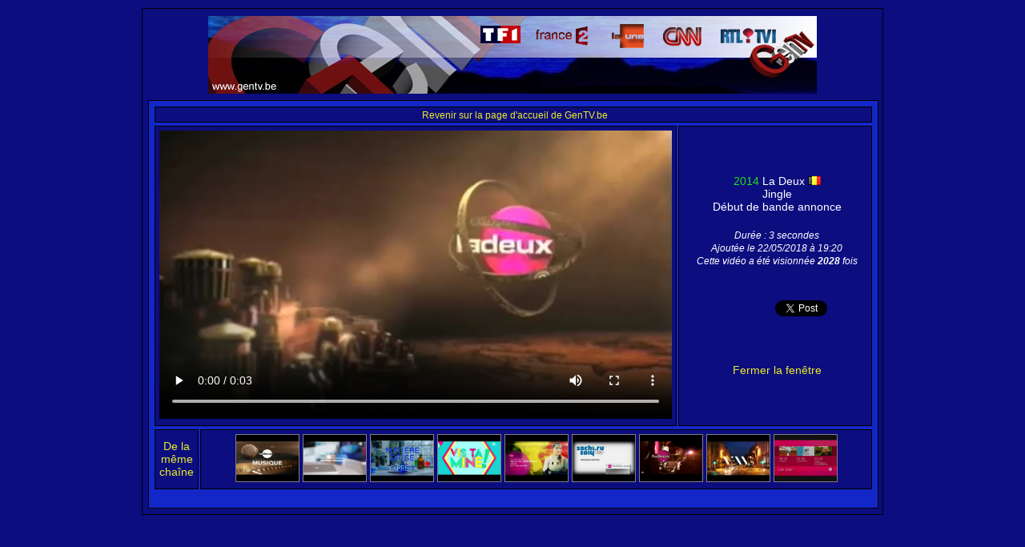

--- FILE ---
content_type: text/html; charset=UTF-8
request_url: https://www.gentv.be/visionner.php?video=19205
body_size: 2211
content:

<!DOCTYPE html PUBLIC "-//W3C//DTD XHTML 1.0 Strict//EN" "http://www.w3.org/TR/xhtml1/DTD/xhtml1-strict.dtd">
<html xmlns="http://www.w3.org/1999/xhtml" xml:lang="fr">
   <head>
		<title>GenTV.be :: La Deux : Jingle D&eacute;but de bande annonce (2014)</title>
		<meta http-equiv="Content-Type" content="text/html; charset=iso-8859-1" />
		<meta name="author" content="Cédric P." />
		<meta name="description" content="GenTV.be vous fait découvrir les habillages télévisuels des chaînes belges, françaises, européennes et mondiales." />
		<meta name="keywords" content="tv, télé, jingle, bande annonce, bande, annonce, promo, promotion, identités télévisuelles, identités, télévisuel, télévisuelles, générique, habillage, habillages, chaine, télévision, belgique, france, europe, monde, européenne, mondiale, belge, française, télécharger, download, rtl-tvi, club rtl, plug tv, la une, rtbf1, la deux, rtbf2, ab3, ab4, canal z, één, tf1, france 2, france 3, france 5, la cinquième, la cinq, la 5, tv5, arte, euronews, nos, cnn, bbc, one, two, 1, 2, canal, plus, +, betv, be tv, mtv, mcm" />
		<link rel="stylesheet" href="visionner.css" />		<link rel="image_src" href="http://www.gentv.be/ladeux/caps/ladeux-j-debutbandeannonce05g2014.png" />
		<script type="text/javascript">
  window.___gcfg = {lang: 'fr'};

  (function() {
    var po = document.createElement('script'); po.type = 'text/javascript'; po.async = true;
    po.src = 'https://apis.google.com/js/plusone.js';
    var s = document.getElementsByTagName('script')[0]; s.parentNode.insertBefore(po, s);
  })();
</script>
   </head>

   <body>

		<div id="en_tete">
			
		</div>

		<div id="corps3">

		<div class="center">		<table width="100%"><tr><td class="infos"><a href="http://www.gentv.be/"><span class="info">Revenir sur la page d'accueil de GenTV.be</span></a></td></tr></table>
		<table><td class="infos2">

		<video width="640" height="360" controls autoplay><source src="ladeux/ladeux-j-debutbandeannonce05g2014.mp4" type="video/mp4"></video> </td>

					<td class="infos"><center><table><tr><td><center><p><span class="vert">2014</span> La Deux <img src="images/drapeaux/Belgique.png" title="Belgique" /><br />Jingle<br />D&eacute;but de bande annonce</p></center></td></tr>
					<tr><td><center><span class="info"><i>Durée : 3 secondes</i></span><br /><span class="info"><i>Ajoutée le 22/05/2018 à 19:20</i></span><br /><span class="info"><i>Cette vidéo a été visionnée <b>2028</b> fois</i></span></center></td></tr>
					<tr><td><center><p><table><tr><td><iframe src="//www.facebook.com/plugins/like.php?href=http%3A%2F%2Fwww.gentv.be/visionner.php?video=19205&amp;send=false&amp;layout=box_count&amp;width=60&amp;show_faces=false&amp;action=like&amp;colorscheme=light&amp;font&amp;height=62" scrolling="no" frameborder="0" style="border:none; overflow:hidden; width:60px; height:62px;" allowTransparency="true"></iframe></td><td><a href="https://twitter.com/share" class="twitter-share-button" data-lang="fr" data-count="vertical">Tweeter</a><script>!function(d,s,id){var js,fjs=d.getElementsByTagName(s)[0];if(!d.getElementById(id)){js=d.createElement(s);js.id=id;js.src="//platform.twitter.com/widgets.js";fjs.parentNode.insertBefore(js,fjs);}}(document,"script","twitter-wjs");</script></td><td><g:plusone size="tall"></g:plusone></td></tr></table>
					<br /><br /><a href="javascript:window.close()">Fermer la fenêtre</a></p></center></td></tr></table>

					
					</center></td>

			</table>

			<table width="100%"><tr><td class="infos3"><a href="affichage.php?chaine=La Deux">De la même chaîne</a></td><td class="infos4"><center><a href="visionner.php?video=10904"><img class="aleatoire" src="ladeux/caps/ladeux-p-musiqueg2012.png" width="78px" height="58px" title="La Deux : Promo Musique (2012)" /></a> <a href="visionner.php?video=7874"><img class="aleatoire" src="ladeux/caps/ladeux-nolimito2011.png" width="78px" height="58px" title="La Deux : Générique No Limit (2011)" /></a> <a href="visionner.php?video=17461"><img class="aleatoire" src="ladeux/caps/ladeux-g-matieregriseexpressg2017.png" width="78px" height="58px" title="La Deux : Générique Mati&egrave;re grise : Express (2017)" /></a> <a href="visionner.php?video=15421"><img class="aleatoire" src="ladeux/caps/ladeux-g-vistamineg2016.png" width="78px" height="58px" title="La Deux : Générique Vis ta mine ! (2016)" /></a> <a href="visionner.php?video=15594"><img class="aleatoire" src="ladeux/caps/ladeux-t-jeuxolympiquesg2016.png" width="78px" height="58px" title="La Deux : Teaser Jeux Olympiques (2016)" /></a> <a href="visionner.php?video=12626"><img class="aleatoire" src="ladeux/caps/ladeux-ba-sochi2014g2014.png" width="78px" height="58px" title="La Deux : Bande annonce Jeux Olympiques d&#039;hiver de Sotchi (2014)" /></a> <a href="visionner.php?video=12224"><img class="aleatoire" src="ladeux/caps/ladeux-j-debutbandeannonceg2012.png" width="78px" height="58px" title="La Deux : Jingle D&eacute;but de bande annonce (2012)" /></a> <a href="visionner.php?video=16156"><img class="aleatoire" src="ladeux/caps/ladeux-g-vewsg2017.png" width="78px" height="58px" title="La Deux : Générique Vews (2017)" /></a> <a href="visionner.php?video=2966"><img class="aleatoire" src="ladeux/caps/ladeuxbasoiree2007.png" width="78px" height="58px" title="La Deux : Bande annonce Soir&eacute;e (2007)" /></a> </center></td></tr></table><br /></div>		</div>

		<script type="text/javascript">

			var _gaq = _gaq || [];
			_gaq.push(['_setAccount', 'UA-22737009-1']);
			_gaq.push(['_trackPageview']);

			(function() {
			var ga = document.createElement('script'); ga.type = 'text/javascript'; ga.async = true;
			ga.src = ('https:' == document.location.protocol ? 'https://ssl' : 'http://www') + '.google-analytics.com/ga.js';
			var s = document.getElementsByTagName('script')[0]; s.parentNode.insertBefore(ga, s);
			})();

		</script>
   </body>
</html>


--- FILE ---
content_type: text/html; charset=utf-8
request_url: https://accounts.google.com/o/oauth2/postmessageRelay?parent=https%3A%2F%2Fwww.gentv.be&jsh=m%3B%2F_%2Fscs%2Fabc-static%2F_%2Fjs%2Fk%3Dgapi.lb.en.OE6tiwO4KJo.O%2Fd%3D1%2Frs%3DAHpOoo_Itz6IAL6GO-n8kgAepm47TBsg1Q%2Fm%3D__features__
body_size: 162
content:
<!DOCTYPE html><html><head><title></title><meta http-equiv="content-type" content="text/html; charset=utf-8"><meta http-equiv="X-UA-Compatible" content="IE=edge"><meta name="viewport" content="width=device-width, initial-scale=1, minimum-scale=1, maximum-scale=1, user-scalable=0"><script src='https://ssl.gstatic.com/accounts/o/2580342461-postmessagerelay.js' nonce="m549Oq0W2BDxqEoNiGtw7Q"></script></head><body><script type="text/javascript" src="https://apis.google.com/js/rpc:shindig_random.js?onload=init" nonce="m549Oq0W2BDxqEoNiGtw7Q"></script></body></html>